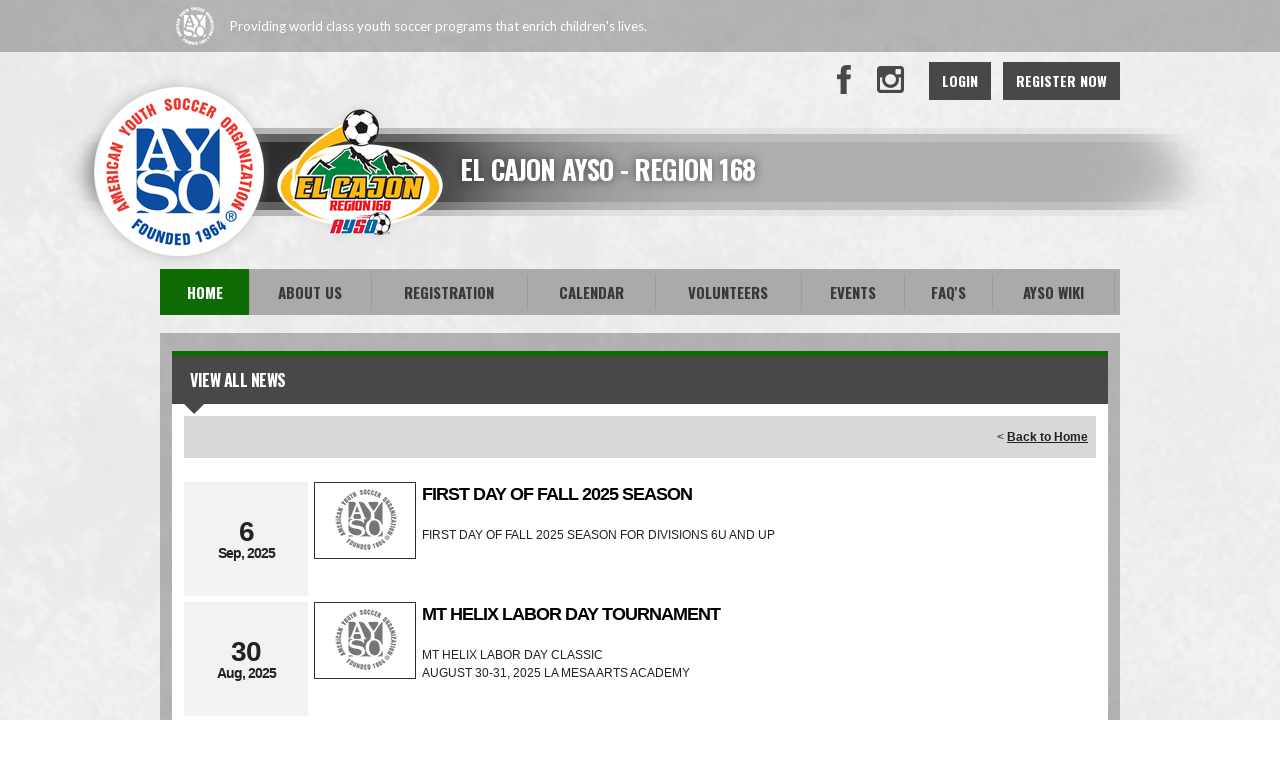

--- FILE ---
content_type: text/html; charset=utf-8
request_url: https://www.google.com/recaptcha/api2/aframe
body_size: 267
content:
<!DOCTYPE HTML><html><head><meta http-equiv="content-type" content="text/html; charset=UTF-8"></head><body><script nonce="iD2bsXAUFDmgDF73vYiQ2w">/** Anti-fraud and anti-abuse applications only. See google.com/recaptcha */ try{var clients={'sodar':'https://pagead2.googlesyndication.com/pagead/sodar?'};window.addEventListener("message",function(a){try{if(a.source===window.parent){var b=JSON.parse(a.data);var c=clients[b['id']];if(c){var d=document.createElement('img');d.src=c+b['params']+'&rc='+(localStorage.getItem("rc::a")?sessionStorage.getItem("rc::b"):"");window.document.body.appendChild(d);sessionStorage.setItem("rc::e",parseInt(sessionStorage.getItem("rc::e")||0)+1);localStorage.setItem("rc::h",'1768592660996');}}}catch(b){}});window.parent.postMessage("_grecaptcha_ready", "*");}catch(b){}</script></body></html>

--- FILE ---
content_type: application/javascript
request_url: https://data.pendo.io/data/guide.js/d0fb86a4-67dd-4d7f-4b96-86358c9a1ce7?id=20&jzb=eJydj01r8zAQhP-LDj7FX3JeWzGEtpBCe0kL_biatbVK1SqSsWQ7oeS_R6LUvb-34VlmZuebTNJKZ4ZHTmrSPN_vd0_Na4OizVhV0phiWcTrnG9iVq0xFoJWUFRCrHlLVgS6zozaBa8elVqRcVA-5sO53tZpOs9zgqqDT6PhbE3SmWO6QwGjcgnY_nTjoJV8yzL2b8OiY5CMFpRFGmf7hWcPHvZ51Dm1nSTOoFQ4-F6j-Pvf2z_VR3TAwQGpl01Byv_ZpUAfRjigt6Ju3l5ue2PliVyWxb_JodrTHgbU7m65eeRfCfa8TLM8pRktfeyEg5VGe0yTImNJ3vSD4bE05HK5AgMBflY&v=2.308.1_prod-io&ct=1768592660432
body_size: 105
content:
pendo.guidesPayload({"guides":[],"normalizedUrl":"http://www.elcajonayso.com/Default.aspx?ctl=viewallnews\u0026mid=882328\u0026newskeyid=HN1\u0026tabid=808598","lastGuideStepSeen":{"isMultiStep":false,"state":""},"guideWidget":{"enabled":false,"hidePoweredBy":false},"guideCssUrl":"","throttling":{"count":1,"enabled":true,"interval":1,"unit":"Day"},"autoOrdering":[],"globalJsUrl":"","segmentFlags":[],"designerEnabled":false,"features":null,"id":"20","preventCodeInjection":false});